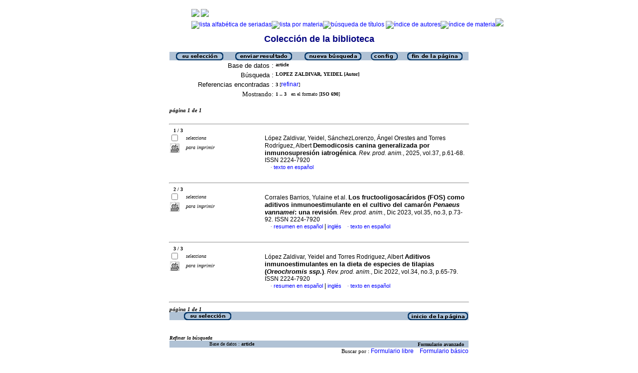

--- FILE ---
content_type: text/html; charset=iso-8859-1
request_url: http://scielo.sld.cu/cgi-bin/wxis.exe/iah/?IsisScript=iah/iah.xis&base=article%5Edlibrary&format=iso.pft&lang=e&nextAction=lnk&indexSearch=AU&exprSearch=LOPEZ+ZALDIVAR,+YEIDEL
body_size: 4493
content:

<html>
<head>
	<title>iAH Interface de búsqueda 2.4 - Resultado de la búsqueda &lt;página  1&gt;
	</title>
<meta http-equiv="Content-Type" content="text/html; charset=iso-8859-1" />
<link rel="STYLESHEET" type="text/css" href="/css/scielo.css">	
<script language="javascript" src="/article.js">

</script>

</head>
<body bgcolor="white" text="black" link="blue" vlink="blue">
			<!--div class="scielo10bar">
				<div>
				<ul>
					<li><a href="http://www.eventos.bvsalud.org/scielo10/?lang=es" border="0"><img src="/img/scielo.gif"/></a></li>
					<li><a href="http://www.eventos.bvsalud.org/scielo10/?lang=es">SciELO 10 años</a></li>
					<li><a href="http://www2.scielo.org/?lang=es">Acceda el nuevo portal de la Red SciELO</a></li>
				</ul>
				</div>
			</div-->
<!--
limit:
issn: 
rep : 
--><center><TABLE CELLSPACING=0 BORDER=0 CELLPADDING=7 WIDTH="600"><TR><TD WIDTH="26%" VALIGN="TOP" ALIGN="CENTER"><a href="http://scieloprueba.sld.cu/scielo.php?script=sci_home&amp;lng=es&nrm=iso"><IMG SRC="http://scieloprueba.sld.cu/img/es/fbpelogp.gif" border=0 alt=""></a><BR></TD><TD WIDTH="74%" VALIGN="TOP"><table><tr><td nowrap><IMG SRC="http://scieloprueba.sld.cu/img/es/serbrow.gif">&nbsp;<IMG SRC="http://scieloprueba.sld.cu/img/es/artbrow.gif"><BR><A href="http://scieloprueba.sld.cu/scielo.php?script=sci_alphabetic&amp;lng=es&nrm=iso"><IMG SRC="http://scieloprueba.sld.cu/img/es/alpha.gif" border=0 alt="lista alfab&eacute;tica de seriadas"></a><A href="http://scieloprueba.sld.cu/scielo.php?script=sci_subject&amp;lng=es&nrm=iso"><IMG SRC="http://scieloprueba.sld.cu/img/es/subject.gif" border=0 alt="lista por materia"></a><A href="?IsisScript=iah/iah.xis&base=title&lang=e&fmt=iso.pft"><IMG SRC="http://scieloprueba.sld.cu/img/es/search.gif" border=0 alt="b&uacute;squeda de t&iacute;tulos"></a>&nbsp;<a href="?IsisScript=iah/iah.xis&base=article^dlibrary&index=AU&lang=e&fmt=iso.pft&form=B"><IMG SRC="http://scieloprueba.sld.cu/img/es/author.gif" border=0 alt="&iacute;ndice de autores"></a><a href="http:?IsisScript=iah/iah.xis&base=article^dlibrary&index=KW&lang=e&fmt=iso.pft&form=B"><IMG SRC="http://scieloprueba.sld.cu/img/es/subject.gif" border=0 alt="&iacute;ndice de materia"></a><a href="http:?IsisScript=iah/iah.xis&base=article^dlibrary&lang=e&fmt=iso.pft&form=A"><IMG SRC="http://scieloprueba.sld.cu/img/es/search.gif" border=0></a></td></tr></table></TD></TR></TABLE><FONT SIZE=+1 COLOR="#000080"><B>Colecci&oacute;n de la biblioteca</B></FONT><BR><BR></center>

<script>
	function AnySelected(){			
		var any = false;
		var count = 0;		

		while(!any && count < document.forms[0].listChecked.length) {			
			any = (document.forms[0].listChecked[count].checked || document.forms[0].listChecked[count].type == "hidden");
			count++;
	    }
		if (!any)
		{
			alert("Ninguna referencia fue seleccionada");
			return false;
		}	
		else{
			document.forms[0].nextAction.value="your_selection";			
			document.forms[0].submit();			
			return true;
		}		
	}
</script>

<form action="/cgi-bin/wxis.exe/iah/" method="POST">
	<input type="hidden" name="IsisScript" value="iah/iah.xis">
<input type="hidden" name="environment" value="^d/iah/^c/srv/scielo/www/cgi-bin/iah/^b/srv/scielo/www/bases/^mOFF^siah/iah.xis^v2.4">
<input type="hidden" name="avaibleFormats" value="^niso.pft^pISO 690^eISO 690^iISO 690">
<input type="hidden" name="avaibleFormats" value="^nabn.pft^pABNT NBR 6023/89^eABNT NBR 6023/89^iABNT NBR 6023/89">
<input type="hidden" name="avaibleFormats" value="^nvan.pft^pVancouver^eVancouver^iVancouver">
<input type="hidden" name="avaibleFormats" value="^nDEFAULT^fiso.pft">
<input type="hidden" name="apperance" value="^cwhite^i^tblack^lblue^b#B0C2D5^escielo@infomed.sld.cu^rON^mON">
<input type="hidden" name="helpInfo" value="^nNOTE FORM F^vnota_form1_scielo.htm">
<input type="hidden" name="gizmoDecod" value="">
<input type="hidden" name="avaibleForms" value="B,F">
<input type="hidden" name="logoImage" value="scielog.gif">
<input type="hidden" name="logoURL" value="scielo.sld.cu">
<input type="hidden" name="headerImage" value="^ponlinep.gif^eonlinee.gif^ionlinei.gif">
<input type="hidden" name="headerURL" value="scielo.sld.cu">
<input type="hidden" name="form" value="A">
<input type="hidden" name="pathImages" value="/iah/E/image/">
<input type="hidden" name="navBar" value="OFF">
<input type="hidden" name="hits" value="10">
<input type="hidden" name="format" value="iso.pft">
<input type="hidden" name="lang" value="e">
<input type="hidden" name="isisTotal" value="3">
<input type="hidden" name="isisFrom" value="1">
<input type="hidden" name="user" value="GUEST">
<input type="hidden" name="baseFeatures" value="^k_KEY^eON">


	
	<input type="hidden" name="nextAction" value="refine/resubmit">	
	<center>
	<table border="0" width="600" cellspacing="0" cellpadding="0" bgcolor="#B0C2D5">
		<tr>
				
				<td align="center">
					<a href="javascript:void(AnySelected())"><img src="/iah/E/image/yselect.gif" border="0"></a>
				</td>
				<td align="center">
					<input type="image" src="/iah/E/image/sresult.gif" name="list" border="0"></a>					
				</td>							
				<td align="center">				
					<input type="image" name="new search" src="/iah/E/image/npesq.gif" border="0">				
				</td>
				<td align="center">		
					<input type="image" name="config" src="/iah/E/image/config.gif" border="0">			
				</td>
				<td align="center">			
					<a href="#bottom"><img src="/iah/E/image/fim.gif" border="0"></a>
				</td>	
				
		</tr>
	</table>

	<table border="0" width="600" cellspacing="0" cellpadding="0" align="center">	
		<tr>
			<td>
			<table border="0" width="600">
				<tr>
					<td align="right" valign="top">
						<font face="arial" size="2">Base de datos :</font>
					</td>
					<td valign="top">
						<font face="verdana" size="1"><b>article</b></font>
					</td>		
				</tr>
				<tr>
					<td align="right" width="35%" valign="top">
						<font face="arial" size="2">Búsqueda :</font>
					</td>
					<td width="65%" valign="top">
						<font face="verdana" size="1"><b>
						LOPEZ ZALDIVAR, YEIDEL [Autor]				
						</b></font>					
					</td>
				</tr>		
				<tr>
					<td align="right" valign="top">
						<font face="arial" size="2">Referencias encontradas :</font>
					</td>
					<td>
						<font face="verdana" size="1">
						<b>3</b>
						[<a href="#refine">refinar</a>]
						</font>
					</td>				
				</tr>	
				
        		<tr>
          			<td align="right">
						<font face="Verdana" size="2">Mostrando:</font>
	          		</td>
    	      		<td>
						<font face="Verdana" size="1">
						<b>1 .. 3</b>&nbsp;&nbsp;
						en el formato  [<b>ISO 690</b>]
						</font>
						
		 			</td>
        		</tr>
								
				
				
				
								
			</table>
			</td>
		</tr>
	</table>
	</center>
	<br>
	<!-- monta navegacao entre as paginas do resultado -->
	
<center>
<table border="0" width="600" cellspacing="0" cellpadding="0">		
	<tr valign="top">		
		<td>												
			<font face="Verdana" size="2"><sup><b><i>página  1 de 1</b></i></sup></font>
		</td>		
		<td align="right" nowrap>			
				
		</td>				
	</tr>
</table>
</center>
	
<br>

  <center>
  <table width="600"  border="0" cellpadding="0" cellspacing="0">
	<tr>
		<td>
			<hr width="600">
			<font face="Verdana" size="1">&nbsp;&nbsp;	
			<b>1 / 3</b>
			</font>			
		</td>
	</tr>
  </table>			
  </center>



<center>
<table width="600"  border="0" cellpadding="0" cellspacing="0">
	<tr>
		<td align="left" width="115" valign="top" rowspan="6">
			<table width="100%" border="0" cellpadding="0" cellspacing="0">       		   			
			<tr>
				<td width="28%">
					<input type="checkbox" name="listChecked" value="^m6965088^h1" >
				</td>	
				<td width="72%">
					<font face="verdana" size="1"><i>selecciona</i></font>
				</td>
			</tr>
				<td width="28%">
					<input type="image" name="toprint^m6965088" src="/iah/E/image/toprint.gif" border="0">
				</td>	
				<td width="72%">
					<font face="verdana" size="1"><i>para imprimir</i></font>
				</td>
			</tr>
					   
			</table>
		</td>
		<td width="485">

		<!-- formato de apresentacao da base -->
<TABLE><TR><td width="15%">&nbsp;</td><TD><font class="isoref" size="-1">López Zaldivar, Yeidel, SánchezLorenzo, Ángel Orestes and Torres Rodríguez, Albert <font class="negrito" size="-1">Demodicosis canina generalizada por inmunosupresión iatrogénica</font>. <I>Rev. prod. anim.</I>,  2025, vol.37, p.61-68. ISSN 2224-7920<br><div align="left">&#160;&#160;&#160;&#160;<font face="Symbol" color="#000080" size=1>&#183;</font>&nbsp;<a class="isoref" href="http://scieloprueba.sld.cu/scielo.php?script=sci_arttext&amp;pid=S2224-79202025000100061&lng=es&nrm=iso">texto en español</font></a></td></tr></TABLE></td></tr></table></center><br>

  <center>
  <table width="600"  border="0" cellpadding="0" cellspacing="0">
	<tr>
		<td>
			<hr width="600">
			<font face="Verdana" size="1">&nbsp;&nbsp;	
			<b>2 / 3</b>
			</font>			
		</td>
	</tr>
  </table>			
  </center>



<center>
<table width="600"  border="0" cellpadding="0" cellspacing="0">
	<tr>
		<td align="left" width="115" valign="top" rowspan="6">
			<table width="100%" border="0" cellpadding="0" cellspacing="0">       		   			
			<tr>
				<td width="28%">
					<input type="checkbox" name="listChecked" value="^m6963954^h2" >
				</td>	
				<td width="72%">
					<font face="verdana" size="1"><i>selecciona</i></font>
				</td>
			</tr>
				<td width="28%">
					<input type="image" name="toprint^m6963954" src="/iah/E/image/toprint.gif" border="0">
				</td>	
				<td width="72%">
					<font face="verdana" size="1"><i>para imprimir</i></font>
				</td>
			</tr>
					   
			</table>
		</td>
		<td width="485">

		<!-- formato de apresentacao da base -->
<TABLE><TR><td width="15%">&nbsp;</td><TD><font class="isoref" size="-1">Corrales Barrios, Yulaine et al. <font class="negrito" size="-1">Los fructooligosacáridos (FOS) como aditivos inmunoestimulante en el cultivo del camarón <em>Penaeus vannamei</em>: una revisión</font>. <I>Rev. prod. anim.</I>, Dic 2023, vol.35, no.3, p.73-92. ISSN 2224-7920<br><div align="left">&#160;&#160;&#160;&#160;<font face="Symbol" color="#000080" size=1>&#183;</font>&nbsp;<a class="isoref" href="http://scieloprueba.sld.cu/scielo.php?script=sci_abstract&amp;pid=S2224-79202023000300073&lng=es&nrm=iso&tlng=es">resumen en español</font></a> | <a class="isoref" href="http://scieloprueba.sld.cu/scielo.php?script=sci_abstract&amp;pid=S2224-79202023000300073&lng=es&nrm=iso&tlng=en">inglés</font></a>&#160;&#160;&#160;&#160;<font face="Symbol" color="#000080" size=1>&#183;</font>&nbsp;<a class="isoref" href="http://scieloprueba.sld.cu/scielo.php?script=sci_arttext&amp;pid=S2224-79202023000300073&lng=es&nrm=iso">texto en español</font></a></td></tr></TABLE></td></tr></table></center><br>

  <center>
  <table width="600"  border="0" cellpadding="0" cellspacing="0">
	<tr>
		<td>
			<hr width="600">
			<font face="Verdana" size="1">&nbsp;&nbsp;	
			<b>3 / 3</b>
			</font>			
		</td>
	</tr>
  </table>			
  </center>



<center>
<table width="600"  border="0" cellpadding="0" cellspacing="0">
	<tr>
		<td align="left" width="115" valign="top" rowspan="6">
			<table width="100%" border="0" cellpadding="0" cellspacing="0">       		   			
			<tr>
				<td width="28%">
					<input type="checkbox" name="listChecked" value="^m6962986^h3" >
				</td>	
				<td width="72%">
					<font face="verdana" size="1"><i>selecciona</i></font>
				</td>
			</tr>
				<td width="28%">
					<input type="image" name="toprint^m6962986" src="/iah/E/image/toprint.gif" border="0">
				</td>	
				<td width="72%">
					<font face="verdana" size="1"><i>para imprimir</i></font>
				</td>
			</tr>
					   
			</table>
		</td>
		<td width="485">

		<!-- formato de apresentacao da base -->
<TABLE><TR><td width="15%">&nbsp;</td><TD><font class="isoref" size="-1">López Zaldivar, Yeidel and Torres Rodriguez, Albert <font class="negrito" size="-1">Aditivos inmunoestimulantes en la dieta de especies de tilapias (<em>Oreochromis ssp.</em>)</font>. <I>Rev. prod. anim.</I>, Dic 2022, vol.34, no.3, p.65-79. ISSN 2224-7920<br><div align="left">&#160;&#160;&#160;&#160;<font face="Symbol" color="#000080" size=1>&#183;</font>&nbsp;<a class="isoref" href="http://scieloprueba.sld.cu/scielo.php?script=sci_abstract&amp;pid=S2224-79202022000300065&lng=es&nrm=iso&tlng=es">resumen en español</font></a> | <a class="isoref" href="http://scieloprueba.sld.cu/scielo.php?script=sci_abstract&amp;pid=S2224-79202022000300065&lng=es&nrm=iso&tlng=en">inglés</font></a>&#160;&#160;&#160;&#160;<font face="Symbol" color="#000080" size=1>&#183;</font>&nbsp;<a class="isoref" href="http://scieloprueba.sld.cu/scielo.php?script=sci_arttext&amp;pid=S2224-79202022000300065&lng=es&nrm=iso">texto en español</font></a></td></tr></TABLE></td></tr></table></center>

	<br>
	<hr width="600" align="center">
	<!-- monta navegacao entre as paginas do resultado -->
	
<center>
<table border="0" width="600" cellspacing="0" cellpadding="0">		
	<tr valign="top">		
		<td>												
			<font face="Verdana" size="2"><sup><b><i>página  1 de 1</b></i></sup></font>
		</td>		
		<td align="right" nowrap>			
				
		</td>				
	</tr>
</table>
</center>
	
	<a name="bottom"></a>
	<center>
   	<table border="0" width="600" cellspacing="0" cellpadding="0" bgcolor="#B0C2D5">
   		<tr>
			<td align="center" width="25%">
				
					<a href="javascript:void(AnySelected())"><img src="/iah/E/image/yselect.gif" border="0"></a>
				
			</td>			
			<td align="center" width="25%">&nbsp;</td>
			<td align="center" width="25%">&nbsp;</td>		
			<td  align="right">
   				<a href="#top"><img src="/iah/E/image/inic.gif" border="0"></a>
			</td>
   		</tr>
	</table>
	</center>

<br><br>
<center>
<table border="0" width="600" cellpadding="0" cellspacing="0">
	<tr>
		<td>
			<a name="refine"><font face="Verdana" size="1"><b><i>Refinar la búsqueda</i></b></font></a>
		</td>
	</tr>
</table>
</center>


<script>
function changeForm(valor)
{
	document.forms[0].form.value=valor;
	document.forms[0].nextAction.value="CHANGE FORM";
	document.forms[0].submit();
}
</script>










	<!-- FORMULARIO AVANCADO -->
	<center>
    <table border="0" width="600" cellspacing="0" cellpadding="0" align="center" bgcolor="#B0C2D5">
	<tr>
		<td width="80">&nbsp;
			
		</td>
		<td><font face="verdana" size="1">Base de datos : <b>
			<input type="hidden" name="base" value="article^dlibrary">article</b></font>
		</td>
		<td align="right"><font face="verdana" size="1"><b>Formulario avanzado</b></font>&nbsp;&nbsp;&nbsp;</td>
	</tr>
	</table>
	</center>

	
		<center>
	    <table border="0" width="600" cellspacing="0" align="center" cellpadding="0">
        <tr>
        	<td align="right"><font face="verdana" size="2"><small>
				Buscar por :
		   		
					<a href="javascript:void(changeForm(&#39F&#39))">Formulario libre</a>&nbsp;&nbsp;&nbsp;
				
				
					<a href="javascript:void(changeForm(&#39B&#39))">Formulario básico</a>
				
				</font>
			</td>
        </tr>
	    </table>
		</center>
	


	<br><center>
	<table border="0" width="600" align="center" cellspacing="0" cellpadding="0">
	<tr>
		<td width="30">&nbsp;</td>
		<td width="80">&nbsp;</td>
		<td width="270"><i><font face="verdana" size="2">Buscar</font></i></td>
		<td width="235"><font face="verdana" size="2"><i>en el campo</i></font></td>
		<td width="62">&nbsp;</td>
	</tr>

	
	
		
    			<tr>
          		<td width="30"><font face="Verdana" size="2"><b>1</b></font></td>
				<td width="80">
					
        		   		<input type=hidden name="conectSearch" value="init">&nbsp;
				    
	      		</td>
		        <td width="270" align="left">
					<input type="text" size="32" maxlength="2048" name="exprSearch" value='LOPEZ ZALDIVAR, YEIDEL'>
		   	  	</td>
				<td width="235">
					<select name="indexSearch" size="1"><option value="^nTo^pTodos os índices^eTodos los indices^iAll indexes^d*^xTO ^yFULINV" >Todos los indices</option><option value="^nTi^pPalavras do título^ePalabras del título^iTitle words^xTI ^yPREINV^uTI_^mTI_" >Palabras del título</option><option value="^nAu^pAutor^eAutor^iAuthor^xAU ^yPREINV^uAU_^mAU_" selected>Autor</option><option value="^nKw^pAssunto^eMateria^iSubject^xKW ^yPREINV^uKW_^mKW_" >Materia</option><option value="^nAb^pResumo^eResumen^iAbstract^xAB ^yPREINV^uAB_^mAB_" >Resumen</option><option value="^nYr^pAno de publicação^eAño de publicación^iPublication year^xYR ^yPREINV^uYR_^mYR_^tshort" >Año de publicación</option><option value="^nOl^pIdioma Original^eIdioma Original^iOriginal Language^xOL ^yOLANG^mOL_" >Idioma Original</option></select>
				</td>
          		<td width="62" align="left"><input type="image" src="/iah/E/image/indice.gif" name="index1" border="0"></td>
            </tr>
      
    
		
    			<tr>
          		<td width="30"><font face="Verdana" size="2"><b>2</b></font></td>
				<td width="80">
					
         				<select name="conectSearch" size=1>
	    	   				<option value="and" >and
							<option value="or"  >or
							<option value="and not" >and not
						</select>
					
	      		</td>
		        <td width="270" align="left">
					<input type="text" size="32" maxlength="2048" name="exprSearch" value=''>
		   	  	</td>
				<td width="235">
					<select name="indexSearch" size="1"><option value="^nTo^pTodos os índices^eTodos los indices^iAll indexes^d*^xTO ^yFULINV" >Todos los indices</option><option value="^nTi^pPalavras do título^ePalabras del título^iTitle words^xTI ^yPREINV^uTI_^mTI_" >Palabras del título</option><option value="^nAu^pAutor^eAutor^iAuthor^xAU ^yPREINV^uAU_^mAU_" >Autor</option><option value="^nKw^pAssunto^eMateria^iSubject^xKW ^yPREINV^uKW_^mKW_" >Materia</option><option value="^nAb^pResumo^eResumen^iAbstract^xAB ^yPREINV^uAB_^mAB_" >Resumen</option><option value="^nYr^pAno de publicação^eAño de publicación^iPublication year^xYR ^yPREINV^uYR_^mYR_^tshort" >Año de publicación</option><option value="^nOl^pIdioma Original^eIdioma Original^iOriginal Language^xOL ^yOLANG^mOL_" >Idioma Original</option></select>
				</td>
          		<td width="62" align="left"><input type="image" src="/iah/E/image/indice.gif" name="index2" border="0"></td>
            </tr>
      
    
		
    			<tr>
          		<td width="30"><font face="Verdana" size="2"><b>3</b></font></td>
				<td width="80">
					
         				<select name="conectSearch" size=1>
	    	   				<option value="and" >and
							<option value="or"  >or
							<option value="and not" >and not
						</select>
					
	      		</td>
		        <td width="270" align="left">
					<input type="text" size="32" maxlength="2048" name="exprSearch" value=''>
		   	  	</td>
				<td width="235">
					<select name="indexSearch" size="1"><option value="^nTo^pTodos os índices^eTodos los indices^iAll indexes^d*^xTO ^yFULINV" >Todos los indices</option><option value="^nTi^pPalavras do título^ePalabras del título^iTitle words^xTI ^yPREINV^uTI_^mTI_" >Palabras del título</option><option value="^nAu^pAutor^eAutor^iAuthor^xAU ^yPREINV^uAU_^mAU_" >Autor</option><option value="^nKw^pAssunto^eMateria^iSubject^xKW ^yPREINV^uKW_^mKW_" >Materia</option><option value="^nAb^pResumo^eResumen^iAbstract^xAB ^yPREINV^uAB_^mAB_" >Resumen</option><option value="^nYr^pAno de publicação^eAño de publicación^iPublication year^xYR ^yPREINV^uYR_^mYR_^tshort" >Año de publicación</option><option value="^nOl^pIdioma Original^eIdioma Original^iOriginal Language^xOL ^yOLANG^mOL_" >Idioma Original</option></select>
				</td>
          		<td width="62" align="left"><input type="image" src="/iah/E/image/indice.gif" name="index3" border="0"></td>
            </tr>
      
    
	<tr>
		<td colspan="6">&nbsp;</td>
	</tr>
	<tr>
		<td colspan="6" align="center">
				<input type="image" name="config" src="/iah/E/image/config.gif" border="0" >&nbsp;&nbsp;&nbsp;&nbsp;&nbsp;
				<input type="image" name="new search" src="/iah/E/image/limpa.gif" border="0">&nbsp;&nbsp;&nbsp;&nbsp;&nbsp;
				<input type="image" src="/iah/E/image/pesq.gif" border="0" >
		</td>
	</tr>
	</table>
	</center>



<br><br>
</form>



<br>
<table border="0" width="100%">
	<tr>
		<td align=center><font face="Verdana" size="1">Search engine: <a href="http://www.bireme.br/isis/P/iah.htm"><b>iAH</b></a> powered by <a href="http://www.bireme.br/wwwisis.htm">WWWISIS</a></b></a></font></td>
	</tr>
	<tr>
		<td align=center><BR><font face="Verdana" size="1">BIREME/OPS/OMS - Centro Latinoamericano y del Caribe de Información en Ciencias de la Salud</font></td>
	</tr>	
</table>


</body>
</html>
